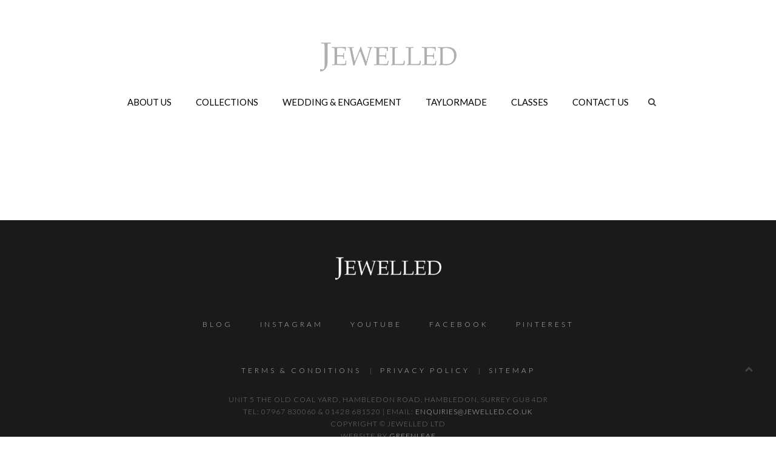

--- FILE ---
content_type: text/html; charset=utf-8
request_url: https://www.jewelled.co.uk/new-collections/Stacking-Rings-c153364009
body_size: 3782
content:
<!DOCTYPE HTML>
<html lang="en-gb" dir="ltr"  data-config='{"twitter":0,"plusone":0,"facebook":0,"style":"default","menu_hover":1}'>

    <head>
    <meta charset="utf-8">
<meta http-equiv="X-UA-Compatible" content="IE=edge">
<meta name="viewport" content="width=device-width, initial-scale=1">
<base href="https://www.jewelled.co.uk/new-collections/Stacking-Rings-c153364009" />
	<meta name="robots" content="index, follow" />
	<meta name="generator" content="Joomla! - Open Source Content Management" />
	<title>Stacking Rings | Collections</title>
	<link href="https://www.jewelled.co.uk/component/search/?Itemid=107&amp;ecwidPath=Stacking-Rings-c153364009&amp;format=opensearch" rel="search" title="Search Jewelled" type="application/opensearchdescription+xml" />
	<link href="/templates/yoo_sixthavenue/favicon.ico" rel="shortcut icon" type="image/vnd.microsoft.icon" />
	<link href="/components/com_ecwid/assets/frontend.css" rel="stylesheet" type="text/css" />
	<link href="/plugins/system/jce/css/content.css?aa754b1f19c7df490be4b958cf085e7c" rel="stylesheet" type="text/css" />
	<script src="/media/jui/js/jquery.min.js?2a740d865ddec7cd2b265db20f78c6f8" type="text/javascript"></script>
	<script src="/media/jui/js/jquery-noconflict.js?2a740d865ddec7cd2b265db20f78c6f8" type="text/javascript"></script>
	<script src="/media/jui/js/jquery-migrate.min.js?2a740d865ddec7cd2b265db20f78c6f8" type="text/javascript"></script>
	<script src="/media/jui/js/bootstrap.min.js?2a740d865ddec7cd2b265db20f78c6f8" type="text/javascript"></script>
	<script src="/media/widgetkit/uikit2-7d5f2867.js" type="text/javascript"></script>
	<script src="/media/widgetkit/wk-scripts-4caa3095.js" type="text/javascript"></script>
	<link rel="preload" href="https://app.ecwid.com/script.js?89727272&data_platform=joomla" as="script">
	<meta http-equiv="x-dns-prefetch-control" content="on">
	<link rel="dns-prefetch" href="//images-cdn.ecwid.com/">
	<link rel="dns-prefetch" href="//images.ecwid.com/">
	<link rel="dns-prefetch" href="//app.ecwid.com/">
	<link rel="dns-prefetch" href="//ecwid-static-ru.r.worldssl.net">
	<link rel="dns-prefetch" href="//ecwid-images-ru.r.worldssl.net">

<link rel="apple-touch-icon-precomposed" href="/templates/yoo_sixthavenue/apple_touch_icon.png">
<link rel="stylesheet" href="/templates/yoo_sixthavenue/css/bootstrap.css">
<link rel="stylesheet" href="/templates/yoo_sixthavenue/css/theme.css">
<link rel="stylesheet" href="/templates/yoo_sixthavenue/css/custom.css">
<script src="/templates/yoo_sixthavenue/warp/vendor/uikit/js/uikit.js"></script>
<script src="/templates/yoo_sixthavenue/warp/vendor/uikit/js/components/autocomplete.js"></script>
<script src="/templates/yoo_sixthavenue/warp/vendor/uikit/js/components/search.js"></script>
<script src="/templates/yoo_sixthavenue/warp/vendor/uikit/js/components/tooltip.js"></script>
<script src="/templates/yoo_sixthavenue/warp/js/social.js"></script>
<script src="/templates/yoo_sixthavenue/js/theme.js"></script>
    <script type="text/javascript">var _gaq = _gaq || [];
          _gaq.push(['_setAccount', 'UA-13091557-24']);
          _gaq.push(['_trackPageview']);

          (function() {
            var ga = document.createElement('script'); ga.type = 'text/javascript'; ga.async = true;
            ga.src = ('https:' == document.location.protocol ? 'https://ssl' : 'http://www') + '.google-analytics.com/ga.js';
            var s = document.getElementsByTagName('script')[0]; s.parentNode.insertBefore(ga, s);
          })();

          </script></head>

    <body class="tm-noblog">
<script data-cfasync="false" type="text/javascript" src="https://app.ecwid.com/script.js?89727272&data_platform=joomla"></script>

        
                <nav class="tm-navbar uk-navbar">
            <div class="uk-container uk-container-center">

                                <div class="uk-text-center tm-logo uk-visible-large">
                    <a href="https://www.jewelled.co.uk">
	<img src="/images/yootheme/demo/default/Jewelled_logo_grey.png" alt="Jewelled logo grey" width="225" height="48" /></a>
                </div>
                
                <div class="tm-nav uk-flex uk-flex-center uk-visible-large">

                                               <ul class="uk-navbar-nav uk-hidden-small">
<li data-dropdownwidth=""><a href="/about-us">About Us</a></li><li class="uk-parent uk-active" data-dropdownwidth="" data-uk-dropdown="{'preventflip':'y'}" aria-haspopup="true" aria-expanded="false"><a href="/new-collections">Collections</a><div class="uk-dropdown uk-dropdown-navbar uk-dropdown-width-1"><div class="uk-grid uk-dropdown-grid"><div class="uk-width-1-1"><ul class="uk-nav uk-nav-navbar"><li class="uk-nav-header">Styles
</li><li><a href="https://www.jewelled.co.uk/new-collections/Cocktail-Collection-Silver-c153353264">Cocktail Collection Silver</a></li><li><a href="https://www.jewelled.co.uk/new-collections/Cocktail-Collection-Gold-c153353265">Cocktail Collection Gold</a></li><li><a href="https://www.jewelled.co.uk/new-collections/Stacking-Rings-c153364009">Stacking Rings</a></li><li><a href="https://www.jewelled.co.uk/new-collections/Bubble-c153348268">Bubble</a></li><li><a href="https://www.jewelled.co.uk/new-collections/Flutterby-c153364007">Flutterby</a></li><li><a href="https://www.jewelled.co.uk/new-collections/Hawthorn-c153353263">Hawthorn</a></li><li><a href="https://www.jewelled.co.uk/new-collections/Oceanwave-c153347537">Oceanwave</a></li><li><a href="https://www.jewelled.co.uk/new-collections/Rose-c153349785">Rose</a></li><li><a href="https://www.jewelled.co.uk/new-collections/Silken-c153364008">Silken</a></li><li><a href="https://www.jewelled.co.uk/new-collections/Squiggle-c153347538">Squiggle</a></li><li class="uk-nav-header">Explore Jewellery
</li><li><a href="https://www.jewelled.co.uk/new-collections/Necklaces-&amp;-Pendents-c153353271">Necklaces &amp; Pendants</a></li><li><a href="https://www.jewelled.co.uk/new-collections/Bracelets-&amp;-Bangles-c153347550">Bracelets &amp; Bangles</a></li><li><a href="https://www.jewelled.co.uk/new-collections/Rings-c153348272">Rings</a></li><li><a href="https://www.jewelled.co.uk/new-collections/Earrings-c153353272">Earrings</a></li></ul></div></div></div></li><li data-dropdownwidth=""><a href="/engagement-wedding-and-eternity-rings">Wedding &amp; Engagement</a></li><li class="uk-parent" data-dropdownwidth="" data-uk-dropdown="{'preventflip':'y'}" aria-haspopup="true" aria-expanded="false"><a href="#">Taylormade</a>
<div class="uk-dropdown uk-dropdown-navbar uk-dropdown-width-1"><div class="uk-grid uk-dropdown-grid"><div class="uk-width-1-1"><ul class="uk-nav uk-nav-navbar"><li><a href="/taylormadelink/boutique-collection">Boutique</a></li><li><a href="/taylormadelink/commissions">Commissions</a></li></ul></div></div></div></li><li class="uk-parent" data-dropdownwidth="" data-uk-dropdown="{'preventflip':'y'}" aria-haspopup="true" aria-expanded="false"><a href="#">Classes</a>
<div class="uk-dropdown uk-dropdown-navbar uk-dropdown-width-1"><div class="uk-grid uk-dropdown-grid"><div class="uk-width-1-1"><ul class="uk-nav uk-nav-navbar"><li><a href="/classes/jewellery-classes">Jewellery Classes</a></li><li><a href="/classes/students-work">Students Work</a></li></ul></div></div></div></li><li data-dropdownwidth=""><a href="/contact-us">Contact Us</a></li></ul>                    
                                        <div class="uk-visible-large">
                        <div class="uk-navbar-content tm-search">
<form id="search-40" class="uk-search" action="/new-collections" method="post" role="search" data-uk-search>
    <input class="uk-search-field" type="search" name="searchword" placeholder="search..." autocomplete="off">
    <input type="hidden" name="task"   value="search">
    <input type="hidden" name="option" value="com_search">
    <input type="hidden" name="Itemid" value="107">
</form></div>
                    </div>
                    
                </div>

                                <a href="#offcanvas" class="uk-navbar-toggle uk-hidden-large" data-uk-offcanvas></a>
                
                                <div class="tm-logo-small uk-navbar-content uk-navbar-center uk-hidden-large"><a href="https://www.jewelled.co.uk">
	<img src="/images/yootheme/demo/default/Jewelled_logo_grey.png" alt="Jewelled logo grey" width="200" height="43" class="uk-responsive-height" /></a></div>
                
            </div>
        </nav>
        <div class="tm-submenu uk-grid uk-flex-center"></div>
        
        
        
        
                <div class="tm-main tm-block tm-block-default">

            <div class="uk-container uk-container-center">

                    <div class="uk-grid" data-uk-grid-match data-uk-grid-margin>

                                                <div class="tm-main uk-width-medium-1-1">

                            
                                                        <main class="tm-content">

                                
                                <div id="system-message-container">
</div>
<div id="ecwid_jwrapper">
	<!-- Ecwid Shopping Cart extension v3.5 -->
<script type="text/javascript">
window.ec = window.ec || Object();
window.ec.config = window.ec.config || Object();
</script>
<script type="text/javascript">
window.ec.config.enable_canonical_urls = true;
</script><script type="text/javascript">

window.ec.config.storefrontUrls = {
    cleanUrls: true
};
window.ec.config.baseUrl = '/new-collections';

window.ec.storefront = window.ec.storefront || {};
window.ec.storefront.sharing_button_link = "DIRECT_PAGE_URL";
</script>
<div class="ecwid-product-browser-search"><script type="text/javascript"> xSearch(); </script></div><script type="text/javascript"> xCategoriesV2(); </script>
<div id="ecwid-inline-catalog"><h2></h2><div></div>
</div>
<div>
<script type="text/javascript">
xProductBrowser("categoriesPerRow=3","views=grid(20,3) list(60) table(60)","categoryView=grid","searchView=list","style=","defaultCategoryId=153364009","id=ecwid-inline-catalog");</script>
</div>
<!-- END Ecwid Shopping Cart extension v3.5 --></div>

                            </main>
                            
                            
                        </div>
                        
                                                                        
                    </div>

                </div>

            </div>
        
        
        
        
        
        <div class="tm-block-footer">
            <div class="uk-container uk-container-center">

                            <section class="tm-footer-top uk-grid uk-grid-match" data-uk-grid-match="{target:'> div > .uk-panel'}" data-uk-grid-margin>
<div class="uk-width-1-1"><div class="uk-panel">
	<div class="uk-text-center"><img src="/images/yootheme/demo/default/Jewelled_logo_250.png" alt="Demo" width="175" height="39" /></div>
<div class="uk-margin-large tm-social-links">
<ul class="uk-subnav uk-flex uk-flex-center">
<li><a href="http://www.jewelled.co.uk/blogjewelled">Blog</a></li>
<li><a href="https://www.instagram.com/jewelledgodalming/" target="_blank" rel="noopener">Instagram</a></li>
<li><a href="https://www.youtube.com/channel/UCZpAVxlJZnCeDEDGU17B08A" target="_blank" rel="noopener">YouTube</a></li>
<li><a href="https://www.facebook.com/Jewelled-101436021231/" target="_blank" rel="noopener">Facebook</a></li>
<li><a href="https://www.pinterest.com/jewelledtaylor/" target="_blank" rel="noopener">Pinterest</a></li>
</ul>
</div></div></div>
</section>
            
                        <footer class="tm-footer tm-link-muted">

                                <a id="tm-anchor-bottom" class="tm-totop-scroller" data-uk-smooth-scroll href="#"></a>
                
                <div class="uk-panel"><ul class="uk-subnav uk-subnav-line uk-flex-center">
<li data-dropdownwidth=""><a href="/terms-conditions">Terms &amp; Conditions</a></li><li data-dropdownwidth=""><a href="/privacy-policy">Privacy Policy</a></li><li data-dropdownwidth=""><a href="/sitemap">Sitemap</a></li></ul></div>
<div class="uk-panel">
	<p>Unit 5 The Old Coal Yard, Hambledon Road, Hambledon, Surrey GU8 4DR<br />Tel: 07967 830060 &amp; 01428 681520 | Email: <span id="cloakee0935c8b687f707431df440b75ff619">This email address is being protected from spambots. You need JavaScript enabled to view it.</span><script type='text/javascript'>
				document.getElementById('cloakee0935c8b687f707431df440b75ff619').innerHTML = '';
				var prefix = '&#109;a' + 'i&#108;' + '&#116;o';
				var path = 'hr' + 'ef' + '=';
				var addyee0935c8b687f707431df440b75ff619 = '&#101;nq&#117;&#105;r&#105;&#101;s' + '&#64;';
				addyee0935c8b687f707431df440b75ff619 = addyee0935c8b687f707431df440b75ff619 + 'j&#101;w&#101;ll&#101;d' + '&#46;' + 'c&#111;' + '&#46;' + '&#117;k';
				var addy_textee0935c8b687f707431df440b75ff619 = '&#101;nq&#117;&#105;r&#105;&#101;s' + '&#64;' + 'j&#101;w&#101;ll&#101;d' + '&#46;' + 'c&#111;' + '&#46;' + '&#117;k';document.getElementById('cloakee0935c8b687f707431df440b75ff619').innerHTML += '<a ' + path + '\'' + prefix + ':' + addyee0935c8b687f707431df440b75ff619 + '\'>'+addy_textee0935c8b687f707431df440b75ff619+'<\/a>';
		</script><br />Copyright © Jewelled Ltd<br />Website by&nbsp;<a href="http://www.greenleaf-consulting.co.uk" target="_blank" rel="noopener" title="Greenleaf Consulting Ltd">Greenleaf</a></p></div>
            </footer>
            
            </div>
        </div>

        
                <div id="offcanvas" class="uk-offcanvas">
            <div class="uk-offcanvas-bar"><ul class="uk-nav uk-nav-parent-icon uk-nav-offcanvas" data-uk-nav="{multiple:true, lists:'&gt;li.uk-parent &gt; a[href=\'#\'] + ul'}">
<li data-dropdownwidth=""><a href="/about-us">About Us</a></li><li class="uk-parent uk-active uk-open" data-dropdownwidth=""><a href="/new-collections">Collections</a><ul class="uk-nav-sub"><li class="uk-nav-header">Styles
</li><li><a href="https://www.jewelled.co.uk/new-collections/Cocktail-Collection-Silver-c153353264">Cocktail Collection Silver</a></li><li><a href="https://www.jewelled.co.uk/new-collections/Cocktail-Collection-Gold-c153353265">Cocktail Collection Gold</a></li><li><a href="https://www.jewelled.co.uk/new-collections/Stacking-Rings-c153364009">Stacking Rings</a></li><li><a href="https://www.jewelled.co.uk/new-collections/Bubble-c153348268">Bubble</a></li><li><a href="https://www.jewelled.co.uk/new-collections/Flutterby-c153364007">Flutterby</a></li><li><a href="https://www.jewelled.co.uk/new-collections/Hawthorn-c153353263">Hawthorn</a></li><li><a href="https://www.jewelled.co.uk/new-collections/Oceanwave-c153347537">Oceanwave</a></li><li><a href="https://www.jewelled.co.uk/new-collections/Rose-c153349785">Rose</a></li><li><a href="https://www.jewelled.co.uk/new-collections/Silken-c153364008">Silken</a></li><li><a href="https://www.jewelled.co.uk/new-collections/Squiggle-c153347538">Squiggle</a></li><li class="uk-nav-header">Explore Jewellery
</li><li><a href="https://www.jewelled.co.uk/new-collections/Necklaces-&amp;-Pendents-c153353271">Necklaces &amp; Pendants</a></li><li><a href="https://www.jewelled.co.uk/new-collections/Bracelets-&amp;-Bangles-c153347550">Bracelets &amp; Bangles</a></li><li><a href="https://www.jewelled.co.uk/new-collections/Rings-c153348272">Rings</a></li><li><a href="https://www.jewelled.co.uk/new-collections/Earrings-c153353272">Earrings</a></li></ul></li><li data-dropdownwidth=""><a href="/engagement-wedding-and-eternity-rings">Wedding &amp; Engagement</a></li><li class="uk-parent" data-dropdownwidth=""><a href="#">Taylormade</a>
<ul class="uk-nav-sub"><li><a href="/taylormadelink/boutique-collection">Boutique</a></li><li><a href="/taylormadelink/commissions">Commissions</a></li></ul></li><li class="uk-parent" data-dropdownwidth=""><a href="#">Classes</a>
<ul class="uk-nav-sub"><li><a href="/classes/jewellery-classes">Jewellery Classes</a></li><li><a href="/classes/students-work">Students Work</a></li></ul></li><li data-dropdownwidth=""><a href="/contact-us">Contact Us</a></li></ul></div>
        </div>
        
    </body>
</html>
